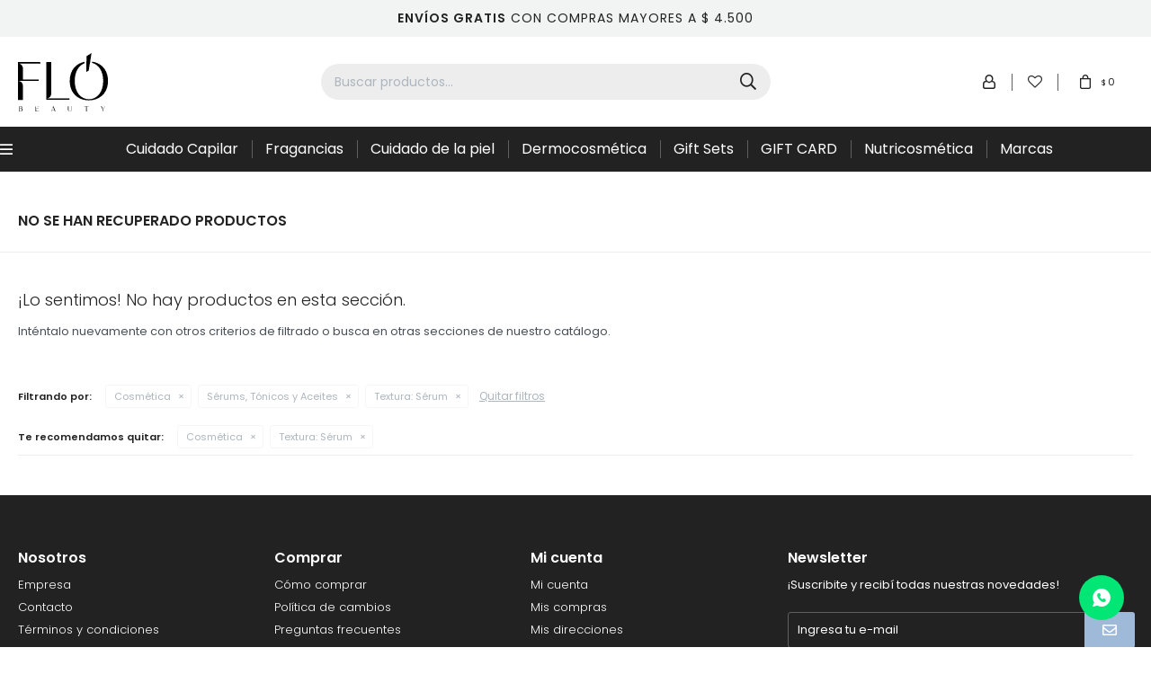

--- FILE ---
content_type: text/html; charset=utf-8
request_url: https://www.flo.com.uy/marcas/cosmetica/serums-tonicos-y-aceites?textura=serum
body_size: 7563
content:
 <!DOCTYPE html> <html lang="es" class="no-js"> <head itemscope itemtype="http://schema.org/WebSite"> <meta charset="utf-8" /> <script> const GOOGLE_MAPS_CHANNEL_ID = '37'; </script> <link rel='preconnect' href='https://f.fcdn.app' /> <link rel='preconnect' href='https://fonts.googleapis.com' /> <link rel='preconnect' href='https://www.facebook.com' /> <link rel='preconnect' href='https://www.google-analytics.com' /> <link rel="dns-prefetch" href="https://cdnjs.cloudflare.com" /> <title itemprop='name'>Sérums, Tónicos y Aceites — FLO BEAUTY</title> <meta name="description" content="Sérums, Tónicos y Aceites" /> <meta name="keywords" content="Sérums, Tónicos y Aceites" /> <link itemprop="url" rel="canonical" href="https://www.flo.com.uy/marcas/cosmetica/serums-tonicos-y-aceites?textura=serum" /> <meta property="og:title" content="Sérums, Tónicos y Aceites — FLO BEAUTY" /><meta property="og:description" content="Sérums, Tónicos y Aceites" /><meta property="og:type" content="website" /><meta property="og:image" content="https://www.flo.com.uy/public/web/img/logo-og.png"/><meta property="og:url" content="https://www.flo.com.uy/marcas/cosmetica/serums-tonicos-y-aceites?textura=serum" /><meta property="og:site_name" content="FLO BEAUTY" /> <meta name='twitter:description' content='Sérums, Tónicos y Aceites' /> <meta name='twitter:image' content='https://www.flo.com.uy/public/web/img/logo-og.png' /> <meta name='twitter:url' content='https://www.flo.com.uy/marcas/cosmetica/serums-tonicos-y-aceites?textura=serum' /> <meta name='twitter:card' content='summary' /> <meta name='twitter:title' content='Sérums, Tónicos y Aceites — FLO BEAUTY' /> <script>document.getElementsByTagName('html')[0].setAttribute('class', 'js ' + ('ontouchstart' in window || navigator.msMaxTouchPoints ? 'is-touch' : 'no-touch'));</script> <script> var FN_TC = { M1 : 38.41, M2 : 1 }; </script> <meta id='viewportMetaTag' name="viewport" content="width=device-width, initial-scale=1.0, maximum-scale=1,user-scalable=no"> <link rel="shortcut icon" href="https://f.fcdn.app/assets/commerce/www.flo.com.uy/1ebe_6c8b/public/web/favicon.ico" /> <link rel="apple-itouch-icon" href="https://f.fcdn.app/assets/commerce/www.flo.com.uy/c6cc_e4a9/public/web/favicon.png" /> <link rel="preconnect" href="https://fonts.googleapis.com"> <link rel="preconnect" href="https://fonts.gstatic.com" crossorigin> <link href="https://fonts.googleapis.com/css2?family=Poppins:wght@300;400;500;600&display=swap" rel="stylesheet"> <link href="https://f.fcdn.app/assets/commerce/www.flo.com.uy/0000_6153/s.56576229814443133635937382684908.css" rel="stylesheet"/> <script src="https://f.fcdn.app/assets/commerce/www.flo.com.uy/0000_6153/s.64874591253202285576333534313492.js"></script> <!--[if lt IE 9]> <script type="text/javascript" src="https://cdnjs.cloudflare.com/ajax/libs/html5shiv/3.7.3/html5shiv.js"></script> <![endif]--> <link rel="manifest" href="https://f.fcdn.app/assets/manifest.json" /> </head> <body id='pgCatalogo' class='headerMenuFullWidth footer1 headerSubMenuFade compraSlide compraLeft filtrosFixed fichaMobileFixedActions buscadorSearchField pc-marcas items3'> <div data-id="12" data-area="Top" class="banner"><style> 	.banner[data-area='Top']{color:#222;background:#f2f3f3;} </style> <b>ENVÍOS GRATIS</b> CON COMPRAS MAYORES A $ 4.500</div> <div id="pre"> <div id="wrapper"> <header id="header" role="banner"> <div class="cnt"> <div id="logo"><a href="/"><img src="https://f.fcdn.app/assets/commerce/www.flo.com.uy/c0c8_0347/public/web/img/logo.svg" alt="FLO BEAUTY" /></a></div> <nav id="menu" data-fn="fnMainMenu"> <ul class="lst main"> <li class="it catalogo"> <span class="tit">Menú</span> <div class="subMenu"> <div class="cnt"> <ul> <li class="hdr "><a target="_self" href="/dermocosmetica" class="tit">Dermocosmética</a> </li> <li class="hdr gift-card"><a target="_self" href="https://www.flo.com.uy/gift-card" class="tit">Gift Card</a> </li> <li class="hdr cuidado-capilar"><a target="_self" href="https://www.flo.com.uy/cuidado-capilar" class="tit">Cuidado Capilar</a> <ul class="menuDesplegable-ul"> <li><a href="https://www.flo.com.uy/cuidado-capilar/capilar/shampoo" target="_self">Shampoo</a> </li> <li><a href="https://www.flo.com.uy/cuidado-capilar/capilar/acondicionador" target="_self">Acondicionador</a> </li> <li><a href="https://www.flo.com.uy/cuidado-capilar/capilar/mascara-capilar" target="_self">Máscara Capilar</a> </li> <li><a href="https://www.flo.com.uy/cuidado-capilar/capilar/alisados" target="_self">Alisados</a> </li> <li><a href="https://www.flo.com.uy/cuidado-capilar/capilar/finalizadores-y-leave-in" target="_self">Finalizadores y Leave-in</a> </li> <li><a href="https://www.flo.com.uy/cuidado-capilar/capilar/serums-y-aceites" target="_self">Sérums y Aceites</a> </li> <li><a href="https://www.flo.com.uy/cuidado-capilar/capilar/accesorios" target="_self">Accesorios</a> </li> </ul> </li> <li class="hdr cuidado-de-la-piel"><a target="_self" href="https://www.flo.com.uy/cuidado-de-la-piel" class="tit">Cuidado de la piel</a> <ul class="menuDesplegable-ul"> <li><a href="https://www.flo.com.uy/cuidado-de-la-piel/corporal" target="_self">Corporal</a> </li> <li><a href="https://www.flo.com.uy/cuidado-de-la-piel/crema-dia" target="_self">Crema Día</a> </li> <li><a href="https://www.flo.com.uy/cuidado-de-la-piel/crema-noche" target="_self">Crema Noche</a> </li> <li><a href="https://www.flo.com.uy/cuidado-de-la-piel/serums-y-aceites-corporales" target="_self">Sérums y Aceites Corporales</a> </li> <li><a href="https://www.flo.com.uy/cuidado-de-la-piel/solar-y-autobronceantes" target="_self">Solar y Autobronceantes</a> </li> <li><a href="https://www.flo.com.uy/cuidado-de-la-piel/exfoliante-y-mascara" target="_self">Exfoliante y Máscara</a> </li> <li><a href="https://www.flo.com.uy/cuidado-de-la-piel/limpieza-y-desmaquillantes" target="_self">Limpieza y Desmaquillantes</a> </li> <li><a href="https://www.flo.com.uy/cuidado-de-la-piel/contorno-de-ojos" target="_self">Contorno de Ojos</a> </li> </ul> </li> <li class="hdr fragancias"><a target="_self" href="https://www.flo.com.uy/fragancias" class="tit">Fragancias</a> <ul class="menuDesplegable-ul"> <li><a href="https://www.flo.com.uy/fragancias/edp" target="_self">EDP</a> </li> <li><a href="https://www.flo.com.uy/fragancias/edt" target="_self">EDT</a> </li> <li><a href="https://www.flo.com.uy/fragancias/desodorantes" target="_self">Desodorantes</a> </li> </ul> </li> <li class="hdr maquillaje"><a target="_self" href="https://www.flo.com.uy/maquillaje" class="tit">Maquillaje</a> <ul class="menuDesplegable-ul"> <li><a href="https://www.flo.com.uy/maquillaje/maquillaje/primer" target="_self">Primer</a> </li> <li><a href="https://www.flo.com.uy/maquillaje/maquillaje/base" target="_self">Base</a> </li> <li><a href="https://www.flo.com.uy/maquillaje/maquillaje/iluminador" target="_self">Iluminador</a> </li> <li><a href="https://www.flo.com.uy/maquillaje/maquillaje/correctores" target="_self">Correctores</a> </li> <li><a href="https://www.flo.com.uy/maquillaje/maquillaje/polvos" target="_self">Polvos</a> </li> <li><a href="https://www.flo.com.uy/maquillaje/maquillaje/bb-cream" target="_self">BB Cream</a> </li> <li><a href="https://www.flo.com.uy/maquillaje/maquillaje/bronzer" target="_self">Bronzer</a> </li> <li><a href="https://www.flo.com.uy/maquillaje/maquillaje/rubores" target="_self">Rubores</a> </li> <li><a href="https://www.flo.com.uy/maquillaje/maquillaje/labiales" target="_self">Labiales</a> </li> <li><a href="https://www.flo.com.uy/maquillaje/maquillaje/delineadores" target="_self">Delineadores</a> </li> <li><a href="https://www.flo.com.uy/maquillaje/maquillaje/mascara-de-pestanas" target="_self">Máscara de Pestañas</a> </li> <li><a href="https://www.flo.com.uy/maquillaje/maquillaje/sombras" target="_self">Sombras</a> </li> <li><a href="https://www.flo.com.uy/maquillaje/maquillaje/accesorios" target="_self">Accesorios</a> </li> </ul> </li> <li class="hdr unas"><a target="_self" href="https://www.flo.com.uy/unas" class="tit">Uñas</a> <ul class="menuDesplegable-ul"> <li><a href="https://www.flo.com.uy/unas/tratamiento-de-unas" target="_self">Tratamiento de uñas</a> </li> <li><a href="https://www.flo.com.uy/unas/esmaltes" target="_self">Esmaltes</a> </li> <li><a href="https://www.flo.com.uy/unas/accesorios" target="_self">Accesorios</a> </li> </ul> </li> <li class="hdr cuidado-personal"><a target="_self" href="https://www.flo.com.uy/cuidado-personal" class="tit">Cuidado Personal</a> <ul class="menuDesplegable-ul"> <li><a href="https://www.flo.com.uy/cuidado-personal/copa-menstrual" target="_self">Copa menstrual</a> </li> <li><a href="https://www.flo.com.uy/cuidado-personal/body-oil" target="_self">Body Oil</a> </li> </ul> </li> <li class="hdr hombre"><a target="_self" href="https://www.flo.com.uy/hombre" class="tit">Hombre</a> <ul class="menuDesplegable-ul"> <li><a href="https://www.flo.com.uy/hombre/capilar" target="_self">Cuidado Capilar</a> </li> <li><a href="https://www.flo.com.uy/hombre/fragancias" target="_self">Fragancias</a> </li> </ul> </li> </ul> </div> </div> </li> <li class="it cuidado-capilar"> <a href='https://www.flo.com.uy/cuidado-capilar' target='_self' class="tit">Cuidado Capilar</a> </li> <li class="it fragancias"> <a href='https://www.flo.com.uy/fragancias' target='_self' class="tit">Fragancias</a> </li> <li class="it cuidado-de-la-piel"> <a href='https://www.flo.com.uy/cuidado-de-la-piel' target='_self' class="tit">Cuidado de la piel</a> </li> <li class="it "> <a href='/dermocosmetica' target='_self' class="tit">Dermocosmética</a> </li> <li class="it gift-sets"> <a href='https://www.flo.com.uy/gift-sets' target='_self' class="tit">Gift Sets</a> </li> <li class="it gift-card"> <a href='https://www.flo.com.uy/gift-card' target='_self' class="tit">GIFT CARD</a> </li> <li class="it nutricosmetica"> <a href='https://www.flo.com.uy/nutricosmetica' target='_self' class="tit">Nutricosmética</a> <div class="subMenu"> <div class="cnt"> <ul> <li class="hdr gummy"><a target="_self" href="https://www.flo.com.uy/nutricosmetica/nutricosmetica/gummy" class="tit">Gummy</a> </li> </ul> </div> </div> </li> <li class="it marcas"> <a href='https://www.flo.com.uy/marcas' target='_self' class="tit">Marcas</a> <div class="subMenu"> <div class="cnt"> <ul> <li class="hdr marca azzaro"><a target="_self" href="https://www.flo.com.uy/marcas?marca=azzaro" class="tit">Azzaro</a> </li> <li class="hdr marca beter"><a target="_self" href="https://www.flo.com.uy/marcas?marca=beter" class="tit">Beter</a> </li> <li class="hdr marca biotherm"><a target="_self" href="https://www.flo.com.uy/marcas?marca=biotherm" class="tit">Biotherm</a> </li> <li class="hdr marca cacharel"><a target="_self" href="https://www.flo.com.uy/marcas?marca=cacharel" class="tit">Cacharel</a> </li> <li class="hdr marca calvin-klein"><a target="_self" href="https://www.flo.com.uy/marcas?marca=calvin-klein" class="tit">Calvin Klein</a> </li> <li class="hdr marca cerave"><a target="_self" href="https://www.flo.com.uy/marcas?marca=cerave" class="tit">CeraVe</a> </li> <li class="hdr marca clinique"><a target="_self" href="https://www.flo.com.uy/marcas?marca=clinique" class="tit">Clinique</a> </li> <li class="hdr marca cottage"><a target="_self" href="https://www.flo.com.uy/marcas?marca=cottage" class="tit">Cottage</a> </li> <li class="hdr marca diesel"><a target="_self" href="https://www.flo.com.uy/marcas?marca=diesel" class="tit">Diesel</a> </li> <li class="hdr marca dkny"><a target="_self" href="https://www.flo.com.uy/marcas?marca=dkny" class="tit">DKNY</a> </li> <li class="hdr marca estee-lauder"><a target="_self" href="https://www.flo.com.uy/marcas?marca=estee-lauder" class="tit">Estée Lauder</a> </li> <li class="hdr marca garnier"><a target="_self" href="https://www.flo.com.uy/marcas?marca=garnier" class="tit">Garnier</a> </li> <li class="hdr marca gift-card"><a target="_self" href="https://www.flo.com.uy/marcas?marca=gift-card" class="tit">Gift Card</a> </li> <li class="hdr marca giorgio-armani"><a target="_self" href="https://www.flo.com.uy/marcas?marca=giorgio-armani" class="tit">Giorgio Armani</a> </li> <li class="hdr marca hugo-boss"><a target="_self" href="https://www.flo.com.uy/marcas?marca=hugo-boss" class="tit">Hugo Boss</a> </li> <li class="hdr marca isdin"><a target="_self" href="https://www.flo.com.uy/marcas?marca=isdin" class="tit">ISDIN</a> </li> <li class="hdr marca john-frieda"><a target="_self" href="https://www.flo.com.uy/marcas?marca=john-frieda" class="tit">John Frieda</a> </li> <li class="hdr marca kativa"><a target="_self" href="https://www.flo.com.uy/marcas?marca=kativa" class="tit">Kativa</a> </li> <li class="hdr marca kerastase"><a target="_self" href="https://www.flo.com.uy/marcas?marca=kerastase" class="tit">Kérastase</a> </li> <li class="hdr marca kevingston"><a target="_self" href="https://www.flo.com.uy/marcas?marca=kevingston" class="tit">Kevingston</a> </li> <li class="hdr marca la-cabine"><a target="_self" href="https://www.flo.com.uy/marcas?marca=la-cabine" class="tit">La Cabine</a> </li> <li class="hdr marca la-roche-posay"><a target="_self" href="https://www.flo.com.uy/marcas?marca=la-roche-posay" class="tit">La Roche Posay</a> </li> <li class="hdr marca lanc-me"><a target="_self" href="https://www.flo.com.uy/marcas?marca=lanc-me" class="tit">Lancôme</a> </li> <li class="hdr marca l-oreal-professionnel"><a target="_self" href="https://www.flo.com.uy/marcas?marca=l-oreal-professionnel" class="tit">L'Oréal Professionnel</a> </li> <li class="hdr marca matrix"><a target="_self" href="https://www.flo.com.uy/marcas?marca=matrix" class="tit">Matrix</a> </li> <li class="hdr marca maybelline"><a target="_self" href="https://www.flo.com.uy/marcas?marca=maybelline" class="tit">Maybelline</a> </li> <li class="hdr marca max-factor"><a target="_self" href="https://www.flo.com.uy/marcas?marca=max-factor" class="tit">Max Factor</a> </li> <li class="hdr marca moschino"><a target="_self" href="https://www.flo.com.uy/marcas?marca=moschino" class="tit">Moschino</a> </li> <li class="hdr marca nature-s-way"><a target="_self" href="https://www.flo.com.uy/marcas?marca=nature-s-way" class="tit">Nature´s Way</a> </li> <li class="hdr marca onerique"><a target="_self" href="https://www.flo.com.uy/marcas?marca=onerique" class="tit">Onérique</a> </li> <li class="hdr marca physicians-formula"><a target="_self" href="https://www.flo.com.uy/marcas?marca=physicians-formula" class="tit">Physicians Formula</a> </li> <li class="hdr marca pink-lady"><a target="_self" href="https://www.flo.com.uy/marcas?marca=pink-lady" class="tit">Pink Lady</a> </li> <li class="hdr marca pupa"><a target="_self" href="https://www.flo.com.uy/marcas?marca=pupa" class="tit">Pupa</a> </li> <li class="hdr marca rue-pergol-se-parfums-paris"><a target="_self" href="https://www.flo.com.uy/marcas?marca=rue-pergol-se-parfums-paris" class="tit">Rue Pergolêse Parfums Paris</a> </li> <li class="hdr marca tangle-teezer"><a target="_self" href="https://www.flo.com.uy/marcas?marca=tangle-teezer" class="tit">Tangle Teezer</a> </li> <li class="hdr marca ralph-lauren"><a target="_self" href="https://www.flo.com.uy/marcas?marca=ralph-lauren" class="tit">Ralph Lauren</a> </li> <li class="hdr marca redken"><a target="_self" href="https://www.flo.com.uy/marcas?marca=redken" class="tit">Redken</a> </li> <li class="hdr marca sally-hansen"><a target="_self" href="https://www.flo.com.uy/marcas?marca=sally-hansen" class="tit">Sally Hansen</a> </li> <li class="hdr marca schwarzkopf"><a target="_self" href="https://www.flo.com.uy/marcas?marca=schwarzkopf" class="tit">Schwarzkopf</a> </li> <li class="hdr marca tommy-hilfiger"><a target="_self" href="https://www.flo.com.uy/marcas?marca=tommy-hilfiger" class="tit">Tommy Hilfiger</a> </li> <li class="hdr marca ulric-de-varens"><a target="_self" href="https://www.flo.com.uy/marcas?marca=ulric-de-varens" class="tit">Ulric de Varens</a> </li> <li class="hdr marca veganis"><a target="_self" href="https://www.flo.com.uy/marcas?marca=veganis" class="tit">Veganis</a> </li> <li class="hdr marca versace"><a target="_self" href="https://www.flo.com.uy/marcas?marca=versace" class="tit">Versace</a> </li> <li class="hdr marca vichy"><a target="_self" href="https://www.flo.com.uy/marcas?marca=vichy" class="tit">Vichy</a> </li> <li class="hdr marca violetta"><a target="_self" href="https://www.flo.com.uy/marcas?marca=violetta" class="tit">Violetta</a> </li> <li class="hdr marca wet-n-wild"><a target="_self" href="https://www.flo.com.uy/marcas?marca=wet-n-wild" class="tit">Wet N Wild</a> </li> <li class="hdr marca ysl"><a target="_self" href="https://www.flo.com.uy/marcas?marca=ysl" class="tit">YSL</a> </li> </ul> </div> </div> </li> </ul> </nav> <div class="toolsItem frmBusqueda" data-version='1'> <button type="button" class="btnItem btnMostrarBuscador"> <span class="ico"></span> <span class="txt"></span> </button> <form action="/catalogo"> <div class="cnt"> <span class="btnCerrar"> <span class="ico"></span> <span class="txt"></span> </span> <label class="lbl"> <b>Buscar productos</b> <input maxlength="48" required="" autocomplete="off" type="search" name="q" placeholder="Buscar productos..." /> </label> <button class="btnBuscar" type="submit"> <span class="ico"></span> <span class="txt"></span> </button> </div> </form> </div> <div class="toolsItem accesoMiCuentaCnt" data-logged="off" data-version='1'> <a href="/mi-cuenta" class="btnItem btnMiCuenta"> <span class="ico"></span> <span class="txt"></span> <span class="usuario"> <span class="nombre"></span> <span class="apellido"></span> </span> </a> <div class="miCuentaMenu"> <ul class="lst"> <li class="it"><a href='/mi-cuenta/mis-datos' class="tit" >Mis datos</a></li> <li class="it"><a href='/mi-cuenta/direcciones' class="tit" >Mis direcciones</a></li> <li class="it"><a href='/mi-cuenta/compras' class="tit" >Mis compras</a></li> <li class="it"><a href='/mi-cuenta/wish-list' class="tit" >Wish List</a></li> <li class="it itSalir"><a href='/salir' class="tit" >Salir</a></li> </ul> </div> </div> <a href="/mi-cuenta/wish-list" class="btn-wishlist"> <span class="txt">Wishlist</span> </a> <div id="miCompra" data-show="off" data-fn="fnMiCompra" class="toolsItem" data-version="1"> </div> <div id="infoTop"><span class="tel">094384319</span> <span class="info">Lunes a Viernes de 08:00 a 16:45 horas</span></div> <a id="btnMainMenuMobile" href="javascript:mainMenuMobile.show();"><span class="ico">&#59421;</span><span class="txt">Menú</span></a> </div> </header> <!-- end:header --> <div data-id="12" data-area="Top" class="banner"><style> 	.banner[data-area='Top']{color:#222;background:#f2f3f3;} </style> <b>ENVÍOS GRATIS</b> CON COMPRAS MAYORES A $ 4.500</div> <div id="central" data-catalogo="on" data-tit="Sérums, Tónicos y Aceites " data-url="https://www.flo.com.uy/marcas/cosmetica/serums-tonicos-y-aceites?textura=serum" data-total="0" data-pc="marcas"> <div class='hdr'> <h1 class="tit">No se han recuperado productos</h1> </div> <div id="main" role="main"> <div id="catalogoVacio"> <div class="text"> <h3>¡Lo sentimos! No hay productos en esta sección.</h3> <p>Inténtalo nuevamente con otros criterios de filtrado o busca en otras secciones de nuestro catálogo.</span></p> </div> <div id="catalogoFiltrosSeleccionados"><strong class=tit>Filtrando por:</strong><a rel="nofollow" href="https://www.flo.com.uy/marcas?textura=serum" title="Quitar" class="it" data-tipo="categoria">Cosmética</a><a rel="nofollow" href="https://www.flo.com.uy/marcas/cosmetica?textura=serum" title="Quitar" class="it" data-tipo="categoria">Sérums, Tónicos y Aceites</a><a rel="nofollow" href="https://www.flo.com.uy/marcas/cosmetica/serums-tonicos-y-aceites" title="Quitar" class="it" data-tipo="caracteristica"><span class="nom">Textura:</span> Sérum</a><a rel="nofollow" href="https://www.flo.com.uy/marcas" class="btnLimpiarFiltros">Quitar filtros</a></div> </div> </div> <div id="secondary"> <div id="catalogoMenu" data-fn="fnCatalogoMenu"> <ul class="lst"><li class="it"><a href="https://www.flo.com.uy/marcas/maquillaje" class="tit">Maquillaje</a><ul class="lst"><li class="it"><a href="https://www.flo.com.uy/marcas/maquillaje/primer" class="tit">Primer</a></li><li class="it"><a href="https://www.flo.com.uy/marcas/maquillaje/base" class="tit">Base</a></li><li class="it"><a href="https://www.flo.com.uy/marcas/maquillaje/iluminador" class="tit">Iluminador</a></li><li class="it"><a href="https://www.flo.com.uy/marcas/maquillaje/correctores" class="tit">Correctores</a></li><li class="it"><a href="https://www.flo.com.uy/marcas/maquillaje/polvos" class="tit">Polvos</a></li><li class="it"><a href="https://www.flo.com.uy/marcas/maquillaje/bb-cream" class="tit">BB Cream</a></li><li class="it"><a href="https://www.flo.com.uy/marcas/maquillaje/bronzer" class="tit">Bronzer</a></li><li class="it"><a href="https://www.flo.com.uy/marcas/maquillaje/rubores" class="tit">Rubores</a></li><li class="it"><a href="https://www.flo.com.uy/marcas/maquillaje/labiales" class="tit">Labiales</a></li><li class="it"><a href="https://www.flo.com.uy/marcas/maquillaje/delineadores" class="tit">Delineadores</a></li><li class="it"><a href="https://www.flo.com.uy/marcas/maquillaje/mascara-de-pestanas" class="tit">Máscara de Pestañas</a></li><li class="it"><a href="https://www.flo.com.uy/marcas/maquillaje/sombras" class="tit">Sombras</a></li><li class="it"><a href="https://www.flo.com.uy/marcas/maquillaje/accesorios" class="tit">Accesorios</a></li></ul></li><li class="it"><a href="https://www.flo.com.uy/marcas/cuidado-personal" class="tit">Cuidado personal</a><ul class="lst"><li class="it"><a href="https://www.flo.com.uy/marcas/cuidado-personal/copa-menstrual" class="tit">Copa menstrual</a></li><li class="it"><a href="https://www.flo.com.uy/marcas/cuidado-personal/body-oil" class="tit">Body Oil</a></li></ul></li><li class="it"><a href="https://www.flo.com.uy/marcas/unas" class="tit">Uñas</a><ul class="lst"><li class="it"><a href="https://www.flo.com.uy/marcas/unas/tratamiento-de-unas" class="tit">Tratamiento de uñas</a></li><li class="it"><a href="https://www.flo.com.uy/marcas/unas/esmaltes" class="tit">Esmaltes</a></li><li class="it"><a href="https://www.flo.com.uy/marcas/unas/accesorios" class="tit">Accesorios</a></li></ul></li><li class="it"><a href="https://www.flo.com.uy/marcas/capilar" class="tit">Cuidado Capilar</a><ul class="lst"><li class="it"><a href="https://www.flo.com.uy/marcas/capilar/shampoo" class="tit">Shampoo</a></li><li class="it"><a href="https://www.flo.com.uy/marcas/capilar/acondicionador" class="tit">Acondicionador</a></li><li class="it"><a href="https://www.flo.com.uy/marcas/capilar/mascara-capilar" class="tit">Máscara Capilar</a></li><li class="it"><a href="https://www.flo.com.uy/marcas/capilar/alisados" class="tit">Alisados</a></li><li class="it"><a href="https://www.flo.com.uy/marcas/capilar/finalizadores-y-leave-in" class="tit">Finalizadores y Leave-in</a></li><li class="it"><a href="https://www.flo.com.uy/marcas/capilar/serums-y-aceites" class="tit">Sérums y Aceites</a></li><li class="it"><a href="https://www.flo.com.uy/marcas/capilar/accesorios" class="tit">Accesorios</a></li></ul></li><li class="it"><a href="https://www.flo.com.uy/marcas/cosmetica" class="tit">Cosmética</a><ul class="lst"><li class="it"><a href="https://www.flo.com.uy/marcas/cosmetica/limpieza-facial" class="tit">Limpieza facial</a></li><li class="it"><a href="https://www.flo.com.uy/marcas/cosmetica/exfoliante-y-mascara" class="tit">Exfoliante y máscara</a></li><li class="it"><a href="https://www.flo.com.uy/marcas/cosmetica/solar-y-autobronceante" class="tit">Solar y autobronceante</a></li><li class="it sld"><a href="https://www.flo.com.uy/marcas/cosmetica/serums-tonicos-y-aceites" class="tit">Sérums, Tónicos y Aceites</a></li><li class="it"><a href="https://www.flo.com.uy/marcas/cosmetica/cremas" class="tit">Cremas</a></li></ul></li><li class="it"><a href="https://www.flo.com.uy/marcas/cuidado-de-la-piel" class="tit">Cuidado de la Piel</a><ul class="lst"><li class="it"><a href="https://www.flo.com.uy/marcas/cuidado-de-la-piel/corporal" class="tit">Corporal</a></li><li class="it"><a href="https://www.flo.com.uy/marcas/cuidado-de-la-piel/crema-dia" class="tit">Crema Día</a></li><li class="it"><a href="https://www.flo.com.uy/marcas/cuidado-de-la-piel/crema-noche" class="tit">Crema Noche</a></li><li class="it"><a href="https://www.flo.com.uy/marcas/cuidado-de-la-piel/serums-y-aceites-corporales" class="tit">Sérums y Aceites Corporales</a></li><li class="it"><a href="https://www.flo.com.uy/marcas/cuidado-de-la-piel/solar-y-autobronceantes" class="tit">Solar y Autobronceantes</a></li><li class="it"><a href="https://www.flo.com.uy/marcas/cuidado-de-la-piel/exfoliante-y-mascara" class="tit">Exfoliante y Máscara</a></li><li class="it"><a href="https://www.flo.com.uy/marcas/cuidado-de-la-piel/limpieza-y-desmaquillantes" class="tit">Limpieza y Desmaquillantes</a></li><li class="it"><a href="https://www.flo.com.uy/marcas/cuidado-de-la-piel/contorno-de-ojos" class="tit">Contorno de Ojos</a></li></ul></li><li class="it"><a href="https://www.flo.com.uy/marcas/fragancias" class="tit">Fragancias</a><ul class="lst"><li class="it"><a href="https://www.flo.com.uy/marcas/fragancias/edp" class="tit">EDP</a></li><li class="it"><a href="https://www.flo.com.uy/marcas/fragancias/edt" class="tit">EDT</a></li><li class="it"><a href="https://www.flo.com.uy/marcas/fragancias/desodorantes" class="tit">Desodorantes</a></li></ul></li><li class="it"><a href="https://www.flo.com.uy/marcas/gift-card" class="tit">Gift Card</a></li><li class="it"><a href="https://www.flo.com.uy/marcas/nutricosmetica" class="tit">Nutricosmética</a><ul class="lst"><li class="it"><a href="https://www.flo.com.uy/marcas/nutricosmetica/gummy" class="tit">Gummy</a></li></ul></li></ul> </div> </div> </div> <footer id="footer"> <div class="cnt"> <!----> <div id="historialArtVistos" data-show="off"> </div> <div class="ftrContent"> <div class="datosContacto"> <address> <span class="telefono">094384319</span> <span class="direccion">José Luis Bado 3127, Montevideo</span> <span class="email">info@flo.uy</span> <span class="horario">Lunes a Viernes de 08:00 a 16:45 horas</span> </address> </div> <div class="blk blkSeo"> <div class="hdr"> <div class="tit">Menú SEO</div> </div> <div class="cnt"> <ul class="lst"> </ul> </div> </div> <div class="blk blkEmpresa"> <div class="hdr"> <div class="tit">Nosotros</div> </div> <div class="cnt"> <ul class="lst"> <li class="it "><a target="_self" class="tit" href="https://www.flo.com.uy/empresa">Empresa</a></li> <li class="it "><a target="_self" class="tit" href="https://www.flo.com.uy/contacto">Contacto</a></li> <li class="it "><a target="_self" class="tit" href="https://www.flo.com.uy/terminos-condiciones">Términos y condiciones</a></li> </ul> </div> </div> <div class="blk blkCompra"> <div class="hdr"> <div class="tit">Comprar</div> </div> <div class="cnt"> <ul class="lst"> <li class="it "><a target="_self" class="tit" href="https://www.flo.com.uy/como-comprar">Cómo comprar</a></li> <li class="it "><a target="_self" class="tit" href="https://www.flo.com.uy/politica-de-cambios">Política de cambios</a></li> <li class="it "><a target="_self" class="tit" href="https://www.flo.com.uy/preguntas-frecuentes">Preguntas frecuentes</a></li> <li class="it "><a target="_self" class="tit" href="https://www.flo.com.uy/bbva">BBVA Beneficios</a></li> </ul> </div> </div> <div class="blk blkCuenta"> <div class="hdr"> <div class="tit">Mi cuenta</div> </div> <div class="cnt"> <ul class="lst"> <li class="it "><a target="_self" class="tit" href="https://www.flo.com.uy/mi-cuenta">Mi cuenta</a></li> <li class="it "><a target="_self" class="tit" href="https://www.flo.com.uy/mi-cuenta/compras">Mis compras</a></li> <li class="it "><a target="_self" class="tit" href="https://www.flo.com.uy/mi-cuenta/direcciones">Mis direcciones</a></li> <li class="it "><a target="_self" class="tit" href="https://www.flo.com.uy/mi-cuenta/wish-list">Wish List</a></li> </ul> </div> </div> <div class="blk blkNewsletter"> <div class="hdr"> <div class="tit">Newsletter</div> </div> <div class="cnt"> <p>¡Suscribite y recibí todas nuestras novedades!</p> <form class="frmNewsletter" action="/ajax?service=registro-newsletter"> <div class="fld-grp"> <div class="fld fldNombre"> <label class="lbl"><b>Nombre</b><input type="text" name="nombre" placeholder="Ingresa tu nombre" /></label> </div> <div class="fld fldApellido"> <label class="lbl"><b>Apellido</b><input type="text" name="apellido" placeholder="Ingresa tu apellido" /></label> </div> <div class="fld fldEmail"> <label class="lbl"><b>E-mail</b><input type="email" name="email" required placeholder="Ingresa tu e-mail" /></label> </div> </div> <div class="actions"> <button type="submit" class="btn btnSuscribirme"><span>Suscribirme</span></button> </div> </form> <ul class="lst lstRedesSociales"> <li class="it facebook"><a href="https://www.facebook.com/FLO-Beauty-112462617768518" target="_blank" rel="external"><span class="ico">&#59392;</span><span class="txt">Facebook</span></a></li> <li class="it instagram"><a href="https://www.instagram.com/flobeautyuy/" target="_blank" rel="external"><span class="ico">&#59396;</span><span class="txt">Instagram</span></a></li> </ul> </div> </div> <div class="sellos"> <div class="blk blkMediosDePago"> <div class="hdr"> <div class="tit">Compr? online con:</div> </div> <div class='cnt'> <ul class='lst lstMediosDePago'> <li class='it master'><img src="https://f.fcdn.app/logos/b/master.svg" alt="master" height="20" /></li> <li class='it oca'><img src="https://f.fcdn.app/logos/b/oca.svg" alt="oca" height="20" /></li> <li class='it visa'><img src="https://f.fcdn.app/logos/b/visa.svg" alt="visa" height="20" /></li> </ul> </div> </div> <div class="blk blkMediosDeEnvio"> <div class="hdr"> <div class="tit">Entrega:</div> </div> <div class='cnt'> <ul class="lst lstMediosDeEnvio"> </ul> </div> </div> </div> <div class="extras"> <div class="copy">&COPY; Copyright 2026 / FLO BEAUTY</div> <div class="btnFenicio"><a href="https://fenicio.io?site=FLO BEAUTY" target="_blank" title="Powered by Fenicio eCommerce Uruguay"><strong>Fenicio eCommerce Uruguay</strong></a></div> </div> </div> <button id="subir" onclick="topFunction()"></button> </div> </footer> </div> <!-- end:wrapper --> </div> <!-- end:pre --> <div class="loader"> <div></div> </div>  <a id="whatsAppFloat" class="whatsappFloat" onclick="fbq('trackCustom', 'Whatsapp');" href="https://wa.me/598094384319" target="blank"></a> <script> $("#whatsAppFloat").attr('data-track-categ', 'Social'); $("#whatsAppFloat").attr('data-track-action', 'WhatsApp'); $("#whatsAppFloat").attr('data-track-label', window.location.pathname + window.location.search); </script>  <script> window.dataLayer = window.dataLayer || []; function gtag(){dataLayer.push(arguments);} gtag('js', new Date()); gtag('config', 'AW-11006557835'); gtag('event', 'conversion', {'send_to': 'AW-11006557835/nCX8CMPfhoMYEIv9qoAp'}); </script> <div id="mainMenuMobile"> <span class="btnCerrar"><span class="ico"></span><span class="txt"></span></span> <div class="cnt"> 	<ul class="lst menu"> <li class="it"><div class="toolsItem accesoMiCuentaCnt" data-logged="off" data-version='1'> <a href="/mi-cuenta" class="btnItem btnMiCuenta"> <span class="ico"></span> <span class="txt"></span> <span class="usuario"> <span class="nombre"></span> <span class="apellido"></span> </span> </a> <div class="miCuentaMenu"> <ul class="lst"> <li class="it"><a href='/mi-cuenta/mis-datos' class="tit" >Mis datos</a></li> <li class="it"><a href='/mi-cuenta/direcciones' class="tit" >Mis direcciones</a></li> <li class="it"><a href='/mi-cuenta/compras' class="tit" >Mis compras</a></li> <li class="it"><a href='/mi-cuenta/wish-list' class="tit" >Wish List</a></li> <li class="it itSalir"><a href='/salir' class="tit" >Salir</a></li> </ul> </div> </div></li> <li class="it catalogo"> <a class="tit" href="javascript:;">Menú</a> <div class="subMenu"> <div class="cnt"> <ul class="lst"> <li class="it "><a class="tit" href="/dermocosmetica">Dermocosmética</a> </li> <li class="it gift-card"><a class="tit" href="https://www.flo.com.uy/gift-card">Gift Card</a> </li> <li class="it cuidado-capilar"><a class="tit" href="https://www.flo.com.uy/cuidado-capilar">Cuidado Capilar</a> <div class="subMenu"> <div class="cnt"> <ul class="lst"> <li class="it shampoo"><a class="tit" href="https://www.flo.com.uy/cuidado-capilar/capilar/shampoo">Shampoo</a></li> <li class="it acondicionador"><a class="tit" href="https://www.flo.com.uy/cuidado-capilar/capilar/acondicionador">Acondicionador</a></li> <li class="it mascara-capilar"><a class="tit" href="https://www.flo.com.uy/cuidado-capilar/capilar/mascara-capilar">Máscara Capilar</a></li> <li class="it alisados"><a class="tit" href="https://www.flo.com.uy/cuidado-capilar/capilar/alisados">Alisados</a></li> <li class="it finalizadores-y-leave-in"><a class="tit" href="https://www.flo.com.uy/cuidado-capilar/capilar/finalizadores-y-leave-in">Finalizadores y Leave-in</a></li> <li class="it serums-y-aceites"><a class="tit" href="https://www.flo.com.uy/cuidado-capilar/capilar/serums-y-aceites">Sérums y Aceites</a></li> <li class="it accesorios"><a class="tit" href="https://www.flo.com.uy/cuidado-capilar/capilar/accesorios">Accesorios</a></li> </ul> </div> </div> </li> <li class="it cuidado-de-la-piel"><a class="tit" href="https://www.flo.com.uy/cuidado-de-la-piel">Cuidado de la piel</a> <div class="subMenu"> <div class="cnt"> <ul class="lst"> <li class="it corporal"><a class="tit" href="https://www.flo.com.uy/cuidado-de-la-piel/corporal">Corporal</a></li> <li class="it crema-dia"><a class="tit" href="https://www.flo.com.uy/cuidado-de-la-piel/crema-dia">Crema Día</a></li> <li class="it crema-noche"><a class="tit" href="https://www.flo.com.uy/cuidado-de-la-piel/crema-noche">Crema Noche</a></li> <li class="it serums-y-aceites-corporales"><a class="tit" href="https://www.flo.com.uy/cuidado-de-la-piel/serums-y-aceites-corporales">Sérums y Aceites Corporales</a></li> <li class="it solar-y-autobronceantes"><a class="tit" href="https://www.flo.com.uy/cuidado-de-la-piel/solar-y-autobronceantes">Solar y Autobronceantes</a></li> <li class="it exfoliante-y-mascara"><a class="tit" href="https://www.flo.com.uy/cuidado-de-la-piel/exfoliante-y-mascara">Exfoliante y Máscara</a></li> <li class="it limpieza-y-desmaquillantes"><a class="tit" href="https://www.flo.com.uy/cuidado-de-la-piel/limpieza-y-desmaquillantes">Limpieza y Desmaquillantes</a></li> <li class="it contorno-de-ojos"><a class="tit" href="https://www.flo.com.uy/cuidado-de-la-piel/contorno-de-ojos">Contorno de Ojos</a></li> </ul> </div> </div> </li> <li class="it fragancias"><a class="tit" href="https://www.flo.com.uy/fragancias">Fragancias</a> <div class="subMenu"> <div class="cnt"> <ul class="lst"> <li class="it edp"><a class="tit" href="https://www.flo.com.uy/fragancias/edp">EDP</a></li> <li class="it edt"><a class="tit" href="https://www.flo.com.uy/fragancias/edt">EDT</a></li> <li class="it desodorantes"><a class="tit" href="https://www.flo.com.uy/fragancias/desodorantes">Desodorantes</a></li> </ul> </div> </div> </li> <li class="it maquillaje"><a class="tit" href="https://www.flo.com.uy/maquillaje">Maquillaje</a> <div class="subMenu"> <div class="cnt"> <ul class="lst"> <li class="it primer"><a class="tit" href="https://www.flo.com.uy/maquillaje/maquillaje/primer">Primer</a></li> <li class="it base"><a class="tit" href="https://www.flo.com.uy/maquillaje/maquillaje/base">Base</a></li> <li class="it iluminador"><a class="tit" href="https://www.flo.com.uy/maquillaje/maquillaje/iluminador">Iluminador</a></li> <li class="it correctores"><a class="tit" href="https://www.flo.com.uy/maquillaje/maquillaje/correctores">Correctores</a></li> <li class="it polvos"><a class="tit" href="https://www.flo.com.uy/maquillaje/maquillaje/polvos">Polvos</a></li> <li class="it bb-cream"><a class="tit" href="https://www.flo.com.uy/maquillaje/maquillaje/bb-cream">BB Cream</a></li> <li class="it bronzer"><a class="tit" href="https://www.flo.com.uy/maquillaje/maquillaje/bronzer">Bronzer</a></li> <li class="it rubores"><a class="tit" href="https://www.flo.com.uy/maquillaje/maquillaje/rubores">Rubores</a></li> <li class="it labiales"><a class="tit" href="https://www.flo.com.uy/maquillaje/maquillaje/labiales">Labiales</a></li> <li class="it delineadores"><a class="tit" href="https://www.flo.com.uy/maquillaje/maquillaje/delineadores">Delineadores</a></li> <li class="it mascara-de-pestanas"><a class="tit" href="https://www.flo.com.uy/maquillaje/maquillaje/mascara-de-pestanas">Máscara de Pestañas</a></li> <li class="it sombras"><a class="tit" href="https://www.flo.com.uy/maquillaje/maquillaje/sombras">Sombras</a></li> <li class="it accesorios"><a class="tit" href="https://www.flo.com.uy/maquillaje/maquillaje/accesorios">Accesorios</a></li> </ul> </div> </div> </li> <li class="it unas"><a class="tit" href="https://www.flo.com.uy/unas">Uñas</a> <div class="subMenu"> <div class="cnt"> <ul class="lst"> <li class="it tratamiento-de-unas"><a class="tit" href="https://www.flo.com.uy/unas/tratamiento-de-unas">Tratamiento de uñas</a></li> <li class="it esmaltes"><a class="tit" href="https://www.flo.com.uy/unas/esmaltes">Esmaltes</a></li> <li class="it accesorios"><a class="tit" href="https://www.flo.com.uy/unas/accesorios">Accesorios</a></li> </ul> </div> </div> </li> <li class="it cuidado-personal"><a class="tit" href="https://www.flo.com.uy/cuidado-personal">Cuidado Personal</a> <div class="subMenu"> <div class="cnt"> <ul class="lst"> <li class="it copa-menstrual"><a class="tit" href="https://www.flo.com.uy/cuidado-personal/copa-menstrual">Copa menstrual</a></li> <li class="it body-oil"><a class="tit" href="https://www.flo.com.uy/cuidado-personal/body-oil">Body Oil</a></li> </ul> </div> </div> </li> <li class="it hombre"><a class="tit" href="https://www.flo.com.uy/hombre">Hombre</a> <div class="subMenu"> <div class="cnt"> <ul class="lst"> <li class="it capilar"><a class="tit" href="https://www.flo.com.uy/hombre/capilar">Cuidado Capilar</a></li> <li class="it fragancias"><a class="tit" href="https://www.flo.com.uy/hombre/fragancias">Fragancias</a></li> </ul> </div> </div> </li> </ul> </div> </div> </li> <li class="it cuidado-capilar"> <a class="tit" href="https://www.flo.com.uy/cuidado-capilar">Cuidado Capilar</a> </li> <li class="it fragancias"> <a class="tit" href="https://www.flo.com.uy/fragancias">Fragancias</a> </li> <li class="it cuidado-de-la-piel"> <a class="tit" href="https://www.flo.com.uy/cuidado-de-la-piel">Cuidado de la piel</a> </li> <li class="it "> <a class="tit" href="/dermocosmetica">Dermocosmética</a> </li> <li class="it gift-sets"> <a class="tit" href="https://www.flo.com.uy/gift-sets">Gift Sets</a> </li> <li class="it gift-card"> <a class="tit" href="https://www.flo.com.uy/gift-card">GIFT CARD</a> </li> <li class="it nutricosmetica"> <a class="tit" href="https://www.flo.com.uy/nutricosmetica">Nutricosmética</a> <div class="subMenu"> <div class="cnt"> <ul class="lst"> <li class="it gummy"><a class="tit" href="https://www.flo.com.uy/nutricosmetica/nutricosmetica/gummy">Gummy</a> </li> </ul> </div> </div> </li> <li class="it marcas"> <a class="tit" href="https://www.flo.com.uy/marcas">Marcas</a> <div class="subMenu"> <div class="cnt"> <ul class="lst"> <li class="it marca azzaro"><a class="tit" href="https://www.flo.com.uy/marcas?marca=azzaro">Azzaro</a> </li> <li class="it marca beter"><a class="tit" href="https://www.flo.com.uy/marcas?marca=beter">Beter</a> </li> <li class="it marca biotherm"><a class="tit" href="https://www.flo.com.uy/marcas?marca=biotherm">Biotherm</a> </li> <li class="it marca cacharel"><a class="tit" href="https://www.flo.com.uy/marcas?marca=cacharel">Cacharel</a> </li> <li class="it marca calvin-klein"><a class="tit" href="https://www.flo.com.uy/marcas?marca=calvin-klein">Calvin Klein</a> </li> <li class="it marca cerave"><a class="tit" href="https://www.flo.com.uy/marcas?marca=cerave">CeraVe</a> </li> <li class="it marca clinique"><a class="tit" href="https://www.flo.com.uy/marcas?marca=clinique">Clinique</a> </li> <li class="it marca cottage"><a class="tit" href="https://www.flo.com.uy/marcas?marca=cottage">Cottage</a> </li> <li class="it marca diesel"><a class="tit" href="https://www.flo.com.uy/marcas?marca=diesel">Diesel</a> </li> <li class="it marca dkny"><a class="tit" href="https://www.flo.com.uy/marcas?marca=dkny">DKNY</a> </li> <li class="it marca estee-lauder"><a class="tit" href="https://www.flo.com.uy/marcas?marca=estee-lauder">Estée Lauder</a> </li> <li class="it marca garnier"><a class="tit" href="https://www.flo.com.uy/marcas?marca=garnier">Garnier</a> </li> <li class="it marca gift-card"><a class="tit" href="https://www.flo.com.uy/marcas?marca=gift-card">Gift Card</a> </li> <li class="it marca giorgio-armani"><a class="tit" href="https://www.flo.com.uy/marcas?marca=giorgio-armani">Giorgio Armani</a> </li> <li class="it marca hugo-boss"><a class="tit" href="https://www.flo.com.uy/marcas?marca=hugo-boss">Hugo Boss</a> </li> <li class="it marca isdin"><a class="tit" href="https://www.flo.com.uy/marcas?marca=isdin">ISDIN</a> </li> <li class="it marca john-frieda"><a class="tit" href="https://www.flo.com.uy/marcas?marca=john-frieda">John Frieda</a> </li> <li class="it marca kativa"><a class="tit" href="https://www.flo.com.uy/marcas?marca=kativa">Kativa</a> </li> <li class="it marca kerastase"><a class="tit" href="https://www.flo.com.uy/marcas?marca=kerastase">Kérastase</a> </li> <li class="it marca kevingston"><a class="tit" href="https://www.flo.com.uy/marcas?marca=kevingston">Kevingston</a> </li> <li class="it marca la-cabine"><a class="tit" href="https://www.flo.com.uy/marcas?marca=la-cabine">La Cabine</a> </li> <li class="it marca la-roche-posay"><a class="tit" href="https://www.flo.com.uy/marcas?marca=la-roche-posay">La Roche Posay</a> </li> <li class="it marca lanc-me"><a class="tit" href="https://www.flo.com.uy/marcas?marca=lanc-me">Lancôme</a> </li> <li class="it marca l-oreal-professionnel"><a class="tit" href="https://www.flo.com.uy/marcas?marca=l-oreal-professionnel">L'Oréal Professionnel</a> </li> <li class="it marca matrix"><a class="tit" href="https://www.flo.com.uy/marcas?marca=matrix">Matrix</a> </li> <li class="it marca maybelline"><a class="tit" href="https://www.flo.com.uy/marcas?marca=maybelline">Maybelline</a> </li> <li class="it marca max-factor"><a class="tit" href="https://www.flo.com.uy/marcas?marca=max-factor">Max Factor</a> </li> <li class="it marca moschino"><a class="tit" href="https://www.flo.com.uy/marcas?marca=moschino">Moschino</a> </li> <li class="it marca nature-s-way"><a class="tit" href="https://www.flo.com.uy/marcas?marca=nature-s-way">Nature´s Way</a> </li> <li class="it marca onerique"><a class="tit" href="https://www.flo.com.uy/marcas?marca=onerique">Onérique</a> </li> <li class="it marca physicians-formula"><a class="tit" href="https://www.flo.com.uy/marcas?marca=physicians-formula">Physicians Formula</a> </li> <li class="it marca pink-lady"><a class="tit" href="https://www.flo.com.uy/marcas?marca=pink-lady">Pink Lady</a> </li> <li class="it marca pupa"><a class="tit" href="https://www.flo.com.uy/marcas?marca=pupa">Pupa</a> </li> <li class="it marca rue-pergol-se-parfums-paris"><a class="tit" href="https://www.flo.com.uy/marcas?marca=rue-pergol-se-parfums-paris">Rue Pergolêse Parfums Paris</a> </li> <li class="it marca tangle-teezer"><a class="tit" href="https://www.flo.com.uy/marcas?marca=tangle-teezer">Tangle Teezer</a> </li> <li class="it marca ralph-lauren"><a class="tit" href="https://www.flo.com.uy/marcas?marca=ralph-lauren">Ralph Lauren</a> </li> <li class="it marca redken"><a class="tit" href="https://www.flo.com.uy/marcas?marca=redken">Redken</a> </li> <li class="it marca sally-hansen"><a class="tit" href="https://www.flo.com.uy/marcas?marca=sally-hansen">Sally Hansen</a> </li> <li class="it marca schwarzkopf"><a class="tit" href="https://www.flo.com.uy/marcas?marca=schwarzkopf">Schwarzkopf</a> </li> <li class="it marca tommy-hilfiger"><a class="tit" href="https://www.flo.com.uy/marcas?marca=tommy-hilfiger">Tommy Hilfiger</a> </li> <li class="it marca ulric-de-varens"><a class="tit" href="https://www.flo.com.uy/marcas?marca=ulric-de-varens">Ulric de Varens</a> </li> <li class="it marca veganis"><a class="tit" href="https://www.flo.com.uy/marcas?marca=veganis">Veganis</a> </li> <li class="it marca versace"><a class="tit" href="https://www.flo.com.uy/marcas?marca=versace">Versace</a> </li> <li class="it marca vichy"><a class="tit" href="https://www.flo.com.uy/marcas?marca=vichy">Vichy</a> </li> <li class="it marca violetta"><a class="tit" href="https://www.flo.com.uy/marcas?marca=violetta">Violetta</a> </li> <li class="it marca wet-n-wild"><a class="tit" href="https://www.flo.com.uy/marcas?marca=wet-n-wild">Wet N Wild</a> </li> <li class="it marca ysl"><a class="tit" href="https://www.flo.com.uy/marcas?marca=ysl">YSL</a> </li> </ul> </div> </div> </li> <li class="it"> <strong class="tit">Empresa</strong> <div class="subMenu"> <div class="cnt"> <ul class="lst"> <li class="it "><a class="tit" href="https://www.flo.com.uy/empresa">Empresa</a></li> <li class="it "><a class="tit" href="https://www.flo.com.uy/contacto">Contacto</a></li> <li class="it "><a class="tit" href="https://www.flo.com.uy/terminos-condiciones">Términos y condiciones</a></li> </ul> </div> </div> </li> <li class="it"> <strong class="tit">Compra</strong> <div class="subMenu"> <div class="cnt"> <ul class="lst"> <li class="it "><a class="tit" href="https://www.flo.com.uy/como-comprar">Cómo comprar</a></li> <li class="it "><a class="tit" href="https://www.flo.com.uy/politica-de-cambios">Política de cambios</a></li> <li class="it "><a class="tit" href="https://www.flo.com.uy/preguntas-frecuentes">Preguntas frecuentes</a></li> <li class="it "><a class="tit" href="https://www.flo.com.uy/bbva">BBVA Beneficios</a></li> </ul> </div> </div> </li> </ul> </div> </div> <div id="fb-root"></div> </body> </html> 